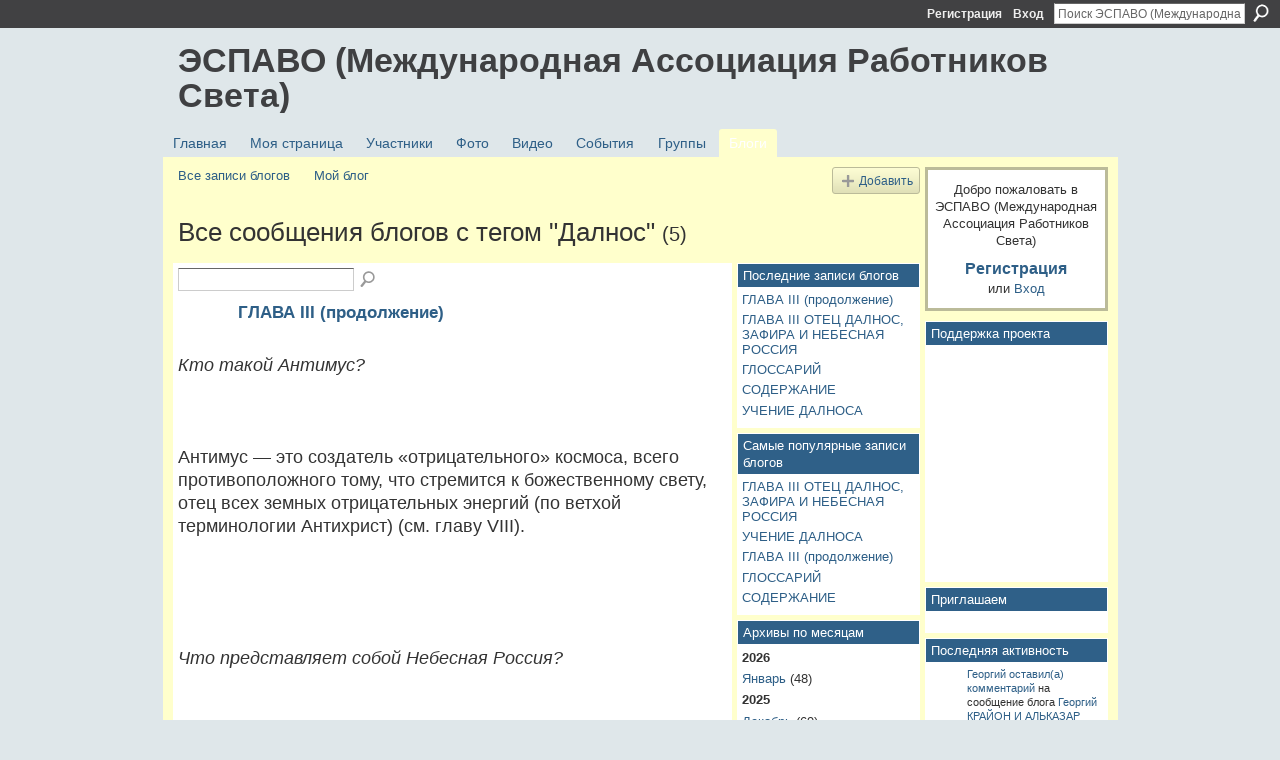

--- FILE ---
content_type: text/html; charset=UTF-8
request_url: https://espavo.ning.com/profiles/blog/list?tag=%D0%94%D0%B0%D0%BB%D0%BD%D0%BE%D1%81
body_size: 74166
content:
<!DOCTYPE html>
<html lang="ru" xmlns:og="http://ogp.me/ns#">
    <head data-layout-view="default">
<script>
    window.dataLayer = window.dataLayer || [];
        </script>
<!-- Google Tag Manager -->
<script>(function(w,d,s,l,i){w[l]=w[l]||[];w[l].push({'gtm.start':
new Date().getTime(),event:'gtm.js'});var f=d.getElementsByTagName(s)[0],
j=d.createElement(s),dl=l!='dataLayer'?'&l='+l:'';j.async=true;j.src=
'https://www.googletagmanager.com/gtm.js?id='+i+dl;f.parentNode.insertBefore(j,f);
})(window,document,'script','dataLayer','GTM-T5W4WQ');</script>
<!-- End Google Tag Manager -->
            <meta http-equiv="Content-Type" content="text/html; charset=utf-8" />
    <title>Далнос - Блоги - ЭСПАВО (Международная Ассоциация Работников Света)</title>
    <link rel="icon" href="https://espavo.ning.com/favicon.ico" type="image/x-icon" />
    <link rel="SHORTCUT ICON" href="https://espavo.ning.com/favicon.ico" type="image/x-icon" />
    <meta name="description" content="Все сообщения блогов с тегом  Далнос  | ЭСПАВО (Международная Ассоциация Работников Света) – это социальная сеть" />
    <meta name="keywords" content="" />
<meta name="title" content="Далнос - Блоги" />
<meta property="og:type" content="website" />
<meta property="og:url" content="https://espavo.ning.com/profiles/blog/list?tag=%D0%94%D0%B0%D0%BB%D0%BD%D0%BE%D1%81" />
<meta property="og:title" content="Далнос - Блоги" />
<meta property="og:image" content="https://static.ning.com/socialnetworkmain/widgets/profiles/gfx/defaults/profile-336699.png?xn_version=431723162">
<meta name="twitter:card" content="summary" />
<meta name="twitter:title" content="Далнос - Блоги" />
<meta name="twitter:description" content="Все сообщения блогов с тегом  Далнос  | ЭСПАВО (Международная Ассоциация Работников Света) – это социальная сеть" />
<meta name="twitter:image" content="https://static.ning.com/socialnetworkmain/widgets/profiles/gfx/defaults/profile-336699.png?xn_version=431723162" />
<link rel="image_src" href="https://static.ning.com/socialnetworkmain/widgets/profiles/gfx/defaults/profile-336699.png?xn_version=431723162" />
<script type="text/javascript">
    djConfig = { preventBackButtonFix: false, isDebug: false }
ning = {"CurrentApp":{"premium":true,"iconUrl":"https:\/\/static.ning.com\/socialnetworkmain\/widgets\/profiles\/gfx\/defaults\/profile-336699.png?xn_version=431723162","url":"httpsespavo.ning.com","domains":[],"online":true,"privateSource":true,"id":"espavo","appId":3776235,"description":"","name":"\u042d\u0421\u041f\u0410\u0412\u041e (\u041c\u0435\u0436\u0434\u0443\u043d\u0430\u0440\u043e\u0434\u043d\u0430\u044f \u0410\u0441\u0441\u043e\u0446\u0438\u0430\u0446\u0438\u044f \u0420\u0430\u0431\u043e\u0442\u043d\u0438\u043a\u043e\u0432 \u0421\u0432\u0435\u0442\u0430)","owner":"1mactoguqpivg","createdDate":"2009-08-03T16:33:40.001Z","runOwnAds":false},"CurrentProfile":null,"maxFileUploadSize":5};
        (function(){
            if (!window.ning) { return; }

            var age, gender, rand, obfuscated, combined;

            obfuscated = document.cookie.match(/xgdi=([^;]+)/);
            if (obfuscated) {
                var offset = 100000;
                obfuscated = parseInt(obfuscated[1]);
                rand = obfuscated / offset;
                combined = (obfuscated % offset) ^ rand;
                age = combined % 1000;
                gender = (combined / 1000) & 3;
                gender = (gender == 1 ? 'm' : gender == 2 ? 'f' : 0);
                ning.viewer = {"age":age,"gender":gender};
            }
        })();

        if (window.location.hash.indexOf('#!/') == 0) {
        window.location.replace(window.location.hash.substr(2));
    }
    window.xg = window.xg || {};
xg.captcha = {
    'shouldShow': false,
    'siteKey': '6Ldf3AoUAAAAALPgNx2gcXc8a_5XEcnNseR6WmsT'
};
xg.addOnRequire = function(f) { xg.addOnRequire.functions.push(f); };
xg.addOnRequire.functions = [];
xg.addOnFacebookLoad = function (f) { xg.addOnFacebookLoad.functions.push(f); };
xg.addOnFacebookLoad.functions = [];
xg._loader = {
    p: 0,
    loading: function(set) {  this.p++; },
    onLoad: function(set) {
                this.p--;
        if (this.p == 0 && typeof(xg._loader.onDone) == 'function') {
            xg._loader.onDone();
        }
    }
};
xg._loader.loading('xnloader');
if (window.bzplcm) {
    window.bzplcm._profileCount = 0;
    window.bzplcm._profileSend = function() { if (window.bzplcm._profileCount++ == 1) window.bzplcm.send(); };
}
xg._loader.onDone = function() {
            if(window.bzplcm)window.bzplcm.start('ni');
        xg.shared.util.parseWidgets();    var addOnRequireFunctions = xg.addOnRequire.functions;
    xg.addOnRequire = function(f) { f(); };
    try {
        if (addOnRequireFunctions) { dojo.lang.forEach(addOnRequireFunctions, function(onRequire) { onRequire.apply(); }); }
    } catch (e) {
        if(window.bzplcm)window.bzplcm.ts('nx').send();
        throw e;
    }
    if(window.bzplcm) { window.bzplcm.stop('ni'); window.bzplcm._profileSend(); }
};
window.xn = { track: { event: function() {}, pageView: function() {}, registerCompletedFlow: function() {}, registerError: function() {}, timer: function() { return { lapTime: function() {} }; } } };</script>
<link rel="alternate" type="application/atom+xml" title="Далнос - Блоги - ЭСПАВО (Международная Ассоциация Работников Света)" href="https://espavo.ning.com/profiles/blog/feed?tag=%D0%94%D0%B0%D0%BB%D0%BD%D0%BE%D1%81&amp;xn_auth=no" /><link rel="alternate" type="application/rss+xml" title="Последняя активность - ЭСПАВО (Международная Ассоциация Работников Света)" href="https://espavo.ning.com/activity/log/list?fmt=rss" />
<style type="text/css" media="screen,projection">
#xg_navigation ul div.xg_subtab ul li a {
    color:#666666;
    background:#FFFFB3;
}
#xg_navigation ul div.xg_subtab ul li a:hover {
    color:#333333;
    background:#FFFFCC;
}
</style>

<style type="text/css" media="screen,projection">
@import url("https://static.ning.com/socialnetworkmain/widgets/index/css/common.min.css?xn_version=1229287718");
@import url("https://static.ning.com/socialnetworkmain/widgets/profiles/css/component.min.css?xn_version=467783652");

</style>

<style type="text/css" media="screen,projection">
@import url("/generated-694690ffc2ede4-38248502-css?xn_version=202512201152");

</style>

<style type="text/css" media="screen,projection">
@import url("/generated-69468fce733893-78134379-css?xn_version=202512201152");

</style>

<!--[if IE 6]>
    <link rel="stylesheet" type="text/css" href="https://static.ning.com/socialnetworkmain/widgets/index/css/common-ie6.min.css?xn_version=463104712" />
<![endif]-->
<!--[if IE 7]>
<link rel="stylesheet" type="text/css" href="https://static.ning.com/socialnetworkmain/widgets/index/css/common-ie7.css?xn_version=2712659298" />
<![endif]-->
<link rel="EditURI" type="application/rsd+xml" title="RSD" href="https://espavo.ning.com/profiles/blog/rsd" />

    </head>
    <body>
<!-- Google Tag Manager (noscript) -->
<noscript><iframe src="https://www.googletagmanager.com/ns.html?id=GTM-T5W4WQ"
height="0" width="0" style="display:none;visibility:hidden"></iframe></noscript>
<!-- End Google Tag Manager (noscript) -->
                <div id="xn_bar">
            <div id="xn_bar_menu">
                <div id="xn_bar_menu_branding" >
                                    </div>

                <div id="xn_bar_menu_more">
                    <form id="xn_bar_menu_search" method="GET" action="https://espavo.ning.com/main/search/search">
                        <fieldset>
                            <input type="text" name="q" id="xn_bar_menu_search_query" value="Поиск ЭСПАВО (Международная Ассоциация Работников Света)" _hint="Поиск ЭСПАВО (Международная Ассоциация Работников Света)" accesskey="4" class="text xj_search_hint" />
                            <a id="xn_bar_menu_search_submit" href="#" onclick="document.getElementById('xn_bar_menu_search').submit();return false">Поиск</a>
                        </fieldset>
                    </form>
                </div>

                            <ul id="xn_bar_menu_tabs">
                                            <li><a href="https://espavo.ning.com/main/authorization/signUp?target=https%3A%2F%2Fespavo.ning.com%2Fprofiles%2Fblog%2Flist%3Ftag%3D%25D0%2594%25D0%25B0%25D0%25BB%25D0%25BD%25D0%25BE%25D1%2581">Регистрация</a></li>
                                                <li><a href="https://espavo.ning.com/main/authorization/signIn?target=https%3A%2F%2Fespavo.ning.com%2Fprofiles%2Fblog%2Flist%3Ftag%3D%25D0%2594%25D0%25B0%25D0%25BB%25D0%25BD%25D0%25BE%25D1%2581">Вход</a></li>
                                    </ul>
                        </div>
        </div>
        
        
        <div id="xg" class="xg_theme xg_widget_profiles xg_widget_profiles_blog xg_widget_profiles_blog_list" data-layout-pack="classic">
            <div id="xg_head">
                <div id="xg_masthead">
                    <p id="xg_sitename"><a id="application_name_header_link" href="/">ЭСПАВО (Международная Ассоциация Работников Света)</a></p>
                    
                </div>
                <div id="xg_navigation">
                    <ul>
    <li id="xg_tab_main" class="xg_subtab"><a href="/"><span>Главная</span></a></li><li id="xg_tab_profile" class="xg_subtab"><a href="/profiles"><span>Моя страница</span></a></li><li id="xg_tab_members" class="xg_subtab"><a href="/profiles/members/"><span>Участники</span></a></li><li id="xg_tab_photo" class="xg_subtab"><a href="/photo"><span>Фото</span></a></li><li id="xg_tab_video" class="xg_subtab"><a href="/video"><span>Видео</span></a></li><li id="xg_tab_events" class="xg_subtab"><a href="/events"><span>События</span></a></li><li id="xg_tab_groups" class="xg_subtab"><a href="/groups"><span>Группы</span></a></li><li id="xg_tab_blogs" class="xg_subtab this"><a href="/profiles/blog/list"><span>Блоги</span></a></li></ul>

                </div>
            </div>
            
            <div id="xg_body">
                
                <div class="xg_column xg_span-16 xj_classic_canvas">
                    <ul class="navigation easyclear"><li><a href="https://espavo.ning.com/profiles/blog/list">Все записи блогов</a></li><li><a href="https://espavo.ning.com/profiles/blog/list?my=1">Мой блог</a></li><li class="right  xg_lightborder navbutton"><a href="https://espavo.ning.com/profiles/blog/new" class="xg_sprite xg_sprite-add">Добавить</a></li></ul><div class="xg_headline">
<div class="tb"><h1>Все сообщения блогов с тегом &quot;Далнос&quot; <span class="count">(5)</span></h1>
    </div>
</div>
    <div class="xg_column xg_span-12">
        <div class="xg_module module_searchbar">
    <div class="xg_module_body">
        <form action="">
            <p class="left">
                                <input name="q" type="text" class="textfield" value=""  />
                                <a class="xg_icon xg_icon-search" title="Поиск по записям блога" onclick="x$(this).parents('form').submit();" href="#">Поиск по записям блога</a>
                            </p>
                    </form>
            </div>
</div>
        <div class="xg_module xg_blog xg_blog_list ">
                            <div class="xg_module_body">
                    <h3 class="title">
                        <span class="xg_avatar"><a class="fn url" href="http://espavo.ning.com/profile/VladimirSmyshnikov"  title="Vladimir Smyshnikov"><span class="table_img dy-avatar dy-avatar-48 "><img  class="photo photo" src="https://storage.ning.com/topology/rest/1.0/file/get/3254347751?profile=RESIZE_48X48&amp;width=48&amp;height=48&amp;crop=1%3A1" alt="" /></span></a></span>                        <a href="https://espavo.ning.com/profiles/blogs/glava-iii-prodolzhenie" _snid="3776235:BlogPost:95764">ГЛАВА III (продолжение)</a>
                    </h3>
                    <div class="postbody">
                      <font size="4"><span style="font-style: italic;">Кто такой Антимус?</span><br></br><br></br>
Антимус — это создатель «отрицательного» космоса, всего противоположного тому, что стремится к божественному свету, отец всех земных отрицательных энергий (по ветхой терминологии Антихрист) (см. главу VIII).</font><br></br>
<font size="4"><br></br><br></br>
<span style="font-style: italic;">Что представляет собой Небесная Россия?</span></font><br></br>
<font size="4"><br></br><br></br>
Небесная Россия принадлежит планете Зафира, где…</font>                      <a href="https://espavo.ning.com/profiles/blogs/glava-iii-prodolzhenie" class="xj_expandable">Продолжить</a>
                                          </div>
                    <p class="small">
                                                        Добавил(а) <a href="/profile/VladimirSmyshnikov">Vladimir Smyshnikov</a>, Сентябрь 5, 2010 в 11:00am                            —
                                                            Комментариев нет                                                </p>
                                    </div>
                            <div class="xg_module_body">
                    <h3 class="title">
                        <span class="xg_avatar"><a class="fn url" href="http://espavo.ning.com/profile/VladimirSmyshnikov"  title="Vladimir Smyshnikov"><span class="table_img dy-avatar dy-avatar-48 "><img  class="photo photo" src="https://storage.ning.com/topology/rest/1.0/file/get/3254347751?profile=RESIZE_48X48&amp;width=48&amp;height=48&amp;crop=1%3A1" alt="" /></span></a></span>                        <a href="https://espavo.ning.com/profiles/blogs/glava-iii-otec-dalnos-zafira-i" _snid="3776235:BlogPost:95750">ГЛАВА III ОТЕЦ ДАЛНОС, ЗАФИРА И НЕБЕСНАЯ РОССИЯ</a>
                    </h3>
                    <div class="postbody">
                      <font size="4"><span style="font-weight: bold;">7 января 1999 года</span> душа Иисуса Христа, завершив путь сына Бога, стала Отцом — Творцом пяти Вселенных. В одной из этих Вселенных, пятой по счету, и находится наша планета Земля. Эта величайшая душа, вобрав в себя опыт и знания четырех своих земных воплощений в человеческих обликах Кришны, Будды, Христа и Магомета, обрела энергию единства и новое имя ДАЛНОС — Дающий Абсолютной Любовью Новый Отцовский Свет, став целостной душой, проявившись на…</font>                      <a href="https://espavo.ning.com/profiles/blogs/glava-iii-otec-dalnos-zafira-i" class="xj_expandable">Продолжить</a>
                                          </div>
                    <p class="small">
                                                        Добавил(а) <a href="/profile/VladimirSmyshnikov">Vladimir Smyshnikov</a>, Сентябрь 5, 2010 в 10:00am                            —
                                                            <a href="https://espavo.ning.com/profiles/blogs/glava-iii-otec-dalnos-zafira-i#comments">1 Комментарий</a>
                                                </p>
                                    </div>
                            <div class="xg_module_body">
                    <h3 class="title">
                        <span class="xg_avatar"><a class="fn url" href="http://espavo.ning.com/profile/VladimirSmyshnikov"  title="Vladimir Smyshnikov"><span class="table_img dy-avatar dy-avatar-48 "><img  class="photo photo" src="https://storage.ning.com/topology/rest/1.0/file/get/3254347751?profile=RESIZE_48X48&amp;width=48&amp;height=48&amp;crop=1%3A1" alt="" /></span></a></span>                        <a href="https://espavo.ning.com/profiles/blogs/glossarij-1" _snid="3776235:BlogPost:95748">ГЛОССАРИЙ</a>
                    </h3>
                    <div class="postbody">
                      <font size="4"><b><span style="color: black;">ОТЕЦ-ОТЦОВ</span></b> <span style="color: black;">— это Создатель. Он самый Первый и самый Мудрый. Библейский Господь — Отец Иисуса Христа.</span><br></br></font>
<font size="4"><b><span style="color: black;">БОГ</span></b> <span style="color: black;">— это тот, кто несёт <b>духовный огонь</b> Отца-Отцов, его качества во всех проявлениях.…</span><br></br>
</font> <font size="4"><a rel=nofollow id="OLE_LINK1" name="OLE_LINK1"></a></font>                      <a href="https://espavo.ning.com/profiles/blogs/glossarij-1" class="xj_expandable">Продолжить</a>
                                          </div>
                    <p class="small">
                                                        Добавил(а) <a href="/profile/VladimirSmyshnikov">Vladimir Smyshnikov</a>, Сентябрь 5, 2010 в 9:30am                            —
                                                            Комментариев нет                                                </p>
                                    </div>
                            <div class="xg_module_body">
                    <h3 class="title">
                        <span class="xg_avatar"><a class="fn url" href="http://espavo.ning.com/profile/VladimirSmyshnikov"  title="Vladimir Smyshnikov"><span class="table_img dy-avatar dy-avatar-48 "><img  class="photo photo" src="https://storage.ning.com/topology/rest/1.0/file/get/3254347751?profile=RESIZE_48X48&amp;width=48&amp;height=48&amp;crop=1%3A1" alt="" /></span></a></span>                        <a href="https://espavo.ning.com/profiles/blogs/soderzhanie-1" _snid="3776235:BlogPost:95746">СОДЕРЖАНИЕ</a>
                    </h3>
                    <div class="postbody">
                      <font size="4">СОДЕРЖАНИЕ<br></br>Глоссарий............................................................................................4</font>
<font size="4"><br></br>Введение..............................................................................................6</font>
<font size="4"><br></br>Глава I</font>
<font size="4"><br></br>
Шесть дней творения............................................................................9<br></br>Глава II</font>
<font size="4"><br></br>
Про Вселенских…</font>                      <a href="https://espavo.ning.com/profiles/blogs/soderzhanie-1" class="xj_expandable">Продолжить</a>
                                          </div>
                    <p class="small">
                                                        Добавил(а) <a href="/profile/VladimirSmyshnikov">Vladimir Smyshnikov</a>, Сентябрь 5, 2010 в 9:30am                            —
                                                            Комментариев нет                                                </p>
                                    </div>
                            <div class="xg_module_body">
                    <h3 class="title">
                        <span class="xg_avatar"><a class="fn url" href="http://espavo.ning.com/profile/VladimirSmyshnikov"  title="Vladimir Smyshnikov"><span class="table_img dy-avatar dy-avatar-48 "><img  class="photo photo" src="https://storage.ning.com/topology/rest/1.0/file/get/3254347751?profile=RESIZE_48X48&amp;width=48&amp;height=48&amp;crop=1%3A1" alt="" /></span></a></span>                        <a href="https://espavo.ning.com/profiles/blogs/uchenie-dalnosa" _snid="3776235:BlogPost:95197">УЧЕНИЕ ДАЛНОСА</a>
                    </h3>
                    <div class="postbody">
                      <p style="text-align: left;"><img alt="" src="https://storage.ning.com/topology/rest/1.0/file/get/3810960576?profile=original"></img></p>
<font size="4"><a href="http://www.dalnos.ru/">http://www.dalnos.ru</a><br></br><a href="https://storage.ning.com/topology/rest/1.0/file/get/3810962219?profile=original">The Revelation of Vladimir_rus.pdf</a><br></br><a href="https://storage.ning.com/topology/rest/1.0/file/get/3810962341?profile=original">The Revelation of Vladimir_eng.pdf</a><br></br><a href="https://storage.ning.com/topology/rest/1.0/file/get/3810962433?profile=original">New Russia under the…</a></font>                      <a href="https://espavo.ning.com/profiles/blogs/uchenie-dalnosa" class="xj_expandable">Продолжить</a>
                                          </div>
                    <p class="small">
                                                        Добавил(а) <a href="/profile/VladimirSmyshnikov">Vladimir Smyshnikov</a>, Сентябрь 3, 2010 в 5:00pm                            —
                                                            Комментариев нет                                                </p>
                                    </div>
                        <div class="xg_module_foot">
                            <ul>
                    <li class="left"><a class="xg_icon xg_icon-rss" href="https://espavo.ning.com/profiles/blog/feed?tag=%D0%94%D0%B0%D0%BB%D0%BD%D0%BE%D1%81&amp;xn_auth=no">RSS</a></li>
                </ul>
                            </div>
        </div>
    </div>
    <div class="xg_column xg_span-4 xg_last">
         <div class="xg_module">
    <div class="xg_module_head">
        <h2>Последние записи блогов</h2>
    </div>
    <div class="xg_module_body">
        <ul class="nobullets">
                            <li><a href="https://espavo.ning.com/profiles/blogs/glava-iii-prodolzhenie">ГЛАВА III (продолжение)</a></li>
                            <li><a href="https://espavo.ning.com/profiles/blogs/glava-iii-otec-dalnos-zafira-i">ГЛАВА III ОТЕЦ ДАЛНОС, ЗАФИРА И НЕБЕСНАЯ РОССИЯ</a></li>
                            <li><a href="https://espavo.ning.com/profiles/blogs/glossarij-1">ГЛОССАРИЙ</a></li>
                            <li><a href="https://espavo.ning.com/profiles/blogs/soderzhanie-1">СОДЕРЖАНИЕ</a></li>
                            <li><a href="https://espavo.ning.com/profiles/blogs/uchenie-dalnosa">УЧЕНИЕ ДАЛНОСА</a></li>
                    </ul>
    </div>
</div>

 <div class="xg_module">
    <div class="xg_module_head">
        <h2>Самые популярные записи блогов</h2>
    </div>
    <div class="xg_module_body">
        <ul class="nobullets">
                            <li><a href="https://espavo.ning.com/profiles/blogs/glava-iii-otec-dalnos-zafira-i">ГЛАВА III ОТЕЦ ДАЛНОС, ЗАФИРА И НЕБЕСНАЯ РОССИЯ</a></li>
                            <li><a href="https://espavo.ning.com/profiles/blogs/uchenie-dalnosa">УЧЕНИЕ ДАЛНОСА</a></li>
                            <li><a href="https://espavo.ning.com/profiles/blogs/glava-iii-prodolzhenie">ГЛАВА III (продолжение)</a></li>
                            <li><a href="https://espavo.ning.com/profiles/blogs/glossarij-1">ГЛОССАРИЙ</a></li>
                            <li><a href="https://espavo.ning.com/profiles/blogs/soderzhanie-1">СОДЕРЖАНИЕ</a></li>
                    </ul>
    </div>
</div>

<div class="xg_module">
    <div class="xg_module_head">
        <h2>Архивы по месяцам</h2>
    </div>
    <div class="xg_module_body">
        <p><strong>2026</strong></p><ul class="nobullets"><li><a href="https://espavo.ning.com/profiles/blog/list?month=01&amp;year=2026&amp;promoted=">Январь</a> (48)</li></ul><p><strong>2025</strong></p><ul class="nobullets"><li><a href="https://espavo.ning.com/profiles/blog/list?month=12&amp;year=2025&amp;promoted=">Декабрь</a> (69)</li><li><a href="https://espavo.ning.com/profiles/blog/list?month=11&amp;year=2025&amp;promoted=">Ноябрь</a> (38)</li><li><a href="https://espavo.ning.com/profiles/blog/list?month=10&amp;year=2025&amp;promoted=">Октябрь</a> (36)</li><li><a href="https://espavo.ning.com/profiles/blog/list?month=09&amp;year=2025&amp;promoted=">Сентябрь</a> (53)</li><li><a href="https://espavo.ning.com/profiles/blog/list?month=08&amp;year=2025&amp;promoted=">Август</a> (44)</li><li><a href="https://espavo.ning.com/profiles/blog/list?month=07&amp;year=2025&amp;promoted=">Июль</a> (45)</li><li><a href="https://espavo.ning.com/profiles/blog/list?month=06&amp;year=2025&amp;promoted=">Июнь</a> (50)</li><li><a href="https://espavo.ning.com/profiles/blog/list?month=05&amp;year=2025&amp;promoted=">Май</a> (73)</li><li><a href="https://espavo.ning.com/profiles/blog/list?month=04&amp;year=2025&amp;promoted=">Апрель</a> (58)</li><li><a href="https://espavo.ning.com/profiles/blog/list?month=03&amp;year=2025&amp;promoted=">Март</a> (75)</li><li><a href="https://espavo.ning.com/profiles/blog/list?month=02&amp;year=2025&amp;promoted=">Февраль</a> (78)</li><li><a href="https://espavo.ning.com/profiles/blog/list?month=01&amp;year=2025&amp;promoted=">Январь</a> (99)</li></ul><p><strong>2024</strong></p><ul class="nobullets"><li><a href="https://espavo.ning.com/profiles/blog/list?month=12&amp;year=2024&amp;promoted=">Декабрь</a> (57)</li><li><a href="https://espavo.ning.com/profiles/blog/list?month=11&amp;year=2024&amp;promoted=">Ноябрь</a> (45)</li><li><a href="https://espavo.ning.com/profiles/blog/list?month=10&amp;year=2024&amp;promoted=">Октябрь</a> (56)</li><li><a href="https://espavo.ning.com/profiles/blog/list?month=09&amp;year=2024&amp;promoted=">Сентябрь</a> (54)</li><li><a href="https://espavo.ning.com/profiles/blog/list?month=08&amp;year=2024&amp;promoted=">Август</a> (58)</li><li><a href="https://espavo.ning.com/profiles/blog/list?month=07&amp;year=2024&amp;promoted=">Июль</a> (75)</li><li><a href="https://espavo.ning.com/profiles/blog/list?month=06&amp;year=2024&amp;promoted=">Июнь</a> (49)</li><li><a href="https://espavo.ning.com/profiles/blog/list?month=05&amp;year=2024&amp;promoted=">Май</a> (38)</li><li><a href="https://espavo.ning.com/profiles/blog/list?month=04&amp;year=2024&amp;promoted=">Апрель</a> (81)</li><li><a href="https://espavo.ning.com/profiles/blog/list?month=03&amp;year=2024&amp;promoted=">Март</a> (82)</li><li><a href="https://espavo.ning.com/profiles/blog/list?month=02&amp;year=2024&amp;promoted=">Февраль</a> (100)</li><li><a href="https://espavo.ning.com/profiles/blog/list?month=01&amp;year=2024&amp;promoted=">Январь</a> (109)</li></ul><p><strong>2023</strong></p><ul class="nobullets"><li><a href="https://espavo.ning.com/profiles/blog/list?month=12&amp;year=2023&amp;promoted=">Декабрь</a> (83)</li><li><a href="https://espavo.ning.com/profiles/blog/list?month=11&amp;year=2023&amp;promoted=">Ноябрь</a> (113)</li><li><a href="https://espavo.ning.com/profiles/blog/list?month=10&amp;year=2023&amp;promoted=">Октябрь</a> (119)</li><li><a href="https://espavo.ning.com/profiles/blog/list?month=09&amp;year=2023&amp;promoted=">Сентябрь</a> (148)</li><li><a href="https://espavo.ning.com/profiles/blog/list?month=08&amp;year=2023&amp;promoted=">Август</a> (118)</li><li><a href="https://espavo.ning.com/profiles/blog/list?month=07&amp;year=2023&amp;promoted=">Июль</a> (88)</li><li><a href="https://espavo.ning.com/profiles/blog/list?month=06&amp;year=2023&amp;promoted=">Июнь</a> (81)</li><li><a href="https://espavo.ning.com/profiles/blog/list?month=05&amp;year=2023&amp;promoted=">Май</a> (141)</li><li><a href="https://espavo.ning.com/profiles/blog/list?month=04&amp;year=2023&amp;promoted=">Апрель</a> (120)</li><li><a href="https://espavo.ning.com/profiles/blog/list?month=03&amp;year=2023&amp;promoted=">Март</a> (137)</li><li><a href="https://espavo.ning.com/profiles/blog/list?month=02&amp;year=2023&amp;promoted=">Февраль</a> (114)</li><li><a href="https://espavo.ning.com/profiles/blog/list?month=01&amp;year=2023&amp;promoted=">Январь</a> (116)</li></ul><p><strong>2022</strong></p><ul class="nobullets"><li><a href="https://espavo.ning.com/profiles/blog/list?month=12&amp;year=2022&amp;promoted=">Декабрь</a> (133)</li><li><a href="https://espavo.ning.com/profiles/blog/list?month=11&amp;year=2022&amp;promoted=">Ноябрь</a> (144)</li><li><a href="https://espavo.ning.com/profiles/blog/list?month=10&amp;year=2022&amp;promoted=">Октябрь</a> (134)</li><li><a href="https://espavo.ning.com/profiles/blog/list?month=09&amp;year=2022&amp;promoted=">Сентябрь</a> (97)</li><li><a href="https://espavo.ning.com/profiles/blog/list?month=08&amp;year=2022&amp;promoted=">Август</a> (79)</li><li><a href="https://espavo.ning.com/profiles/blog/list?month=07&amp;year=2022&amp;promoted=">Июль</a> (84)</li><li><a href="https://espavo.ning.com/profiles/blog/list?month=06&amp;year=2022&amp;promoted=">Июнь</a> (78)</li><li><a href="https://espavo.ning.com/profiles/blog/list?month=05&amp;year=2022&amp;promoted=">Май</a> (180)</li><li><a href="https://espavo.ning.com/profiles/blog/list?month=04&amp;year=2022&amp;promoted=">Апрель</a> (231)</li><li><a href="https://espavo.ning.com/profiles/blog/list?month=03&amp;year=2022&amp;promoted=">Март</a> (199)</li><li><a href="https://espavo.ning.com/profiles/blog/list?month=02&amp;year=2022&amp;promoted=">Февраль</a> (154)</li><li><a href="https://espavo.ning.com/profiles/blog/list?month=01&amp;year=2022&amp;promoted=">Январь</a> (151)</li></ul><p><strong>2021</strong></p><ul class="nobullets"><li><a href="https://espavo.ning.com/profiles/blog/list?month=12&amp;year=2021&amp;promoted=">Декабрь</a> (191)</li><li><a href="https://espavo.ning.com/profiles/blog/list?month=11&amp;year=2021&amp;promoted=">Ноябрь</a> (176)</li><li><a href="https://espavo.ning.com/profiles/blog/list?month=10&amp;year=2021&amp;promoted=">Октябрь</a> (84)</li><li><a href="https://espavo.ning.com/profiles/blog/list?month=09&amp;year=2021&amp;promoted=">Сентябрь</a> (82)</li><li><a href="https://espavo.ning.com/profiles/blog/list?month=08&amp;year=2021&amp;promoted=">Август</a> (94)</li><li><a href="https://espavo.ning.com/profiles/blog/list?month=07&amp;year=2021&amp;promoted=">Июль</a> (95)</li><li><a href="https://espavo.ning.com/profiles/blog/list?month=06&amp;year=2021&amp;promoted=">Июнь</a> (101)</li><li><a href="https://espavo.ning.com/profiles/blog/list?month=05&amp;year=2021&amp;promoted=">Май</a> (131)</li><li><a href="https://espavo.ning.com/profiles/blog/list?month=04&amp;year=2021&amp;promoted=">Апрель</a> (152)</li><li><a href="https://espavo.ning.com/profiles/blog/list?month=03&amp;year=2021&amp;promoted=">Март</a> (129)</li><li><a href="https://espavo.ning.com/profiles/blog/list?month=02&amp;year=2021&amp;promoted=">Февраль</a> (79)</li><li><a href="https://espavo.ning.com/profiles/blog/list?month=01&amp;year=2021&amp;promoted=">Январь</a> (141)</li></ul><p><strong>2020</strong></p><ul class="nobullets"><li><a href="https://espavo.ning.com/profiles/blog/list?month=12&amp;year=2020&amp;promoted=">Декабрь</a> (175)</li><li><a href="https://espavo.ning.com/profiles/blog/list?month=11&amp;year=2020&amp;promoted=">Ноябрь</a> (167)</li><li><a href="https://espavo.ning.com/profiles/blog/list?month=10&amp;year=2020&amp;promoted=">Октябрь</a> (243)</li><li><a href="https://espavo.ning.com/profiles/blog/list?month=09&amp;year=2020&amp;promoted=">Сентябрь</a> (211)</li><li><a href="https://espavo.ning.com/profiles/blog/list?month=08&amp;year=2020&amp;promoted=">Август</a> (116)</li><li><a href="https://espavo.ning.com/profiles/blog/list?month=07&amp;year=2020&amp;promoted=">Июль</a> (132)</li><li><a href="https://espavo.ning.com/profiles/blog/list?month=06&amp;year=2020&amp;promoted=">Июнь</a> (200)</li><li><a href="https://espavo.ning.com/profiles/blog/list?month=05&amp;year=2020&amp;promoted=">Май</a> (240)</li><li><a href="https://espavo.ning.com/profiles/blog/list?month=04&amp;year=2020&amp;promoted=">Апрель</a> (285)</li><li><a href="https://espavo.ning.com/profiles/blog/list?month=03&amp;year=2020&amp;promoted=">Март</a> (194)</li><li><a href="https://espavo.ning.com/profiles/blog/list?month=02&amp;year=2020&amp;promoted=">Февраль</a> (172)</li><li><a href="https://espavo.ning.com/profiles/blog/list?month=01&amp;year=2020&amp;promoted=">Январь</a> (215)</li></ul><p><strong>2019</strong></p><ul class="nobullets"><li><a href="https://espavo.ning.com/profiles/blog/list?month=12&amp;year=2019&amp;promoted=">Декабрь</a> (207)</li><li><a href="https://espavo.ning.com/profiles/blog/list?month=11&amp;year=2019&amp;promoted=">Ноябрь</a> (183)</li><li><a href="https://espavo.ning.com/profiles/blog/list?month=10&amp;year=2019&amp;promoted=">Октябрь</a> (203)</li><li><a href="https://espavo.ning.com/profiles/blog/list?month=09&amp;year=2019&amp;promoted=">Сентябрь</a> (185)</li><li><a href="https://espavo.ning.com/profiles/blog/list?month=08&amp;year=2019&amp;promoted=">Август</a> (213)</li><li><a href="https://espavo.ning.com/profiles/blog/list?month=07&amp;year=2019&amp;promoted=">Июль</a> (207)</li><li><a href="https://espavo.ning.com/profiles/blog/list?month=06&amp;year=2019&amp;promoted=">Июнь</a> (242)</li><li><a href="https://espavo.ning.com/profiles/blog/list?month=05&amp;year=2019&amp;promoted=">Май</a> (206)</li><li><a href="https://espavo.ning.com/profiles/blog/list?month=04&amp;year=2019&amp;promoted=">Апрель</a> (190)</li><li><a href="https://espavo.ning.com/profiles/blog/list?month=03&amp;year=2019&amp;promoted=">Март</a> (255)</li><li><a href="https://espavo.ning.com/profiles/blog/list?month=02&amp;year=2019&amp;promoted=">Февраль</a> (220)</li><li><a href="https://espavo.ning.com/profiles/blog/list?month=01&amp;year=2019&amp;promoted=">Январь</a> (208)</li></ul><p><strong>2018</strong></p><ul class="nobullets"><li><a href="https://espavo.ning.com/profiles/blog/list?month=12&amp;year=2018&amp;promoted=">Декабрь</a> (197)</li><li><a href="https://espavo.ning.com/profiles/blog/list?month=11&amp;year=2018&amp;promoted=">Ноябрь</a> (217)</li><li><a href="https://espavo.ning.com/profiles/blog/list?month=10&amp;year=2018&amp;promoted=">Октябрь</a> (290)</li><li><a href="https://espavo.ning.com/profiles/blog/list?month=09&amp;year=2018&amp;promoted=">Сентябрь</a> (190)</li><li><a href="https://espavo.ning.com/profiles/blog/list?month=08&amp;year=2018&amp;promoted=">Август</a> (219)</li><li><a href="https://espavo.ning.com/profiles/blog/list?month=07&amp;year=2018&amp;promoted=">Июль</a> (256)</li><li><a href="https://espavo.ning.com/profiles/blog/list?month=06&amp;year=2018&amp;promoted=">Июнь</a> (273)</li><li><a href="https://espavo.ning.com/profiles/blog/list?month=05&amp;year=2018&amp;promoted=">Май</a> (313)</li><li><a href="https://espavo.ning.com/profiles/blog/list?month=04&amp;year=2018&amp;promoted=">Апрель</a> (316)</li><li><a href="https://espavo.ning.com/profiles/blog/list?month=03&amp;year=2018&amp;promoted=">Март</a> (434)</li><li><a href="https://espavo.ning.com/profiles/blog/list?month=02&amp;year=2018&amp;promoted=">Февраль</a> (375)</li><li><a href="https://espavo.ning.com/profiles/blog/list?month=01&amp;year=2018&amp;promoted=">Январь</a> (376)</li></ul><p><strong>2017</strong></p><ul class="nobullets"><li><a href="https://espavo.ning.com/profiles/blog/list?month=12&amp;year=2017&amp;promoted=">Декабрь</a> (331)</li><li><a href="https://espavo.ning.com/profiles/blog/list?month=11&amp;year=2017&amp;promoted=">Ноябрь</a> (299)</li><li><a href="https://espavo.ning.com/profiles/blog/list?month=10&amp;year=2017&amp;promoted=">Октябрь</a> (318)</li><li><a href="https://espavo.ning.com/profiles/blog/list?month=09&amp;year=2017&amp;promoted=">Сентябрь</a> (365)</li><li><a href="https://espavo.ning.com/profiles/blog/list?month=08&amp;year=2017&amp;promoted=">Август</a> (237)</li><li><a href="https://espavo.ning.com/profiles/blog/list?month=07&amp;year=2017&amp;promoted=">Июль</a> (321)</li><li><a href="https://espavo.ning.com/profiles/blog/list?month=06&amp;year=2017&amp;promoted=">Июнь</a> (315)</li><li><a href="https://espavo.ning.com/profiles/blog/list?month=05&amp;year=2017&amp;promoted=">Май</a> (343)</li><li><a href="https://espavo.ning.com/profiles/blog/list?month=04&amp;year=2017&amp;promoted=">Апрель</a> (389)</li><li><a href="https://espavo.ning.com/profiles/blog/list?month=03&amp;year=2017&amp;promoted=">Март</a> (440)</li><li><a href="https://espavo.ning.com/profiles/blog/list?month=02&amp;year=2017&amp;promoted=">Февраль</a> (572)</li><li><a href="https://espavo.ning.com/profiles/blog/list?month=01&amp;year=2017&amp;promoted=">Январь</a> (653)</li></ul><p><strong>2016</strong></p><ul class="nobullets"><li><a href="https://espavo.ning.com/profiles/blog/list?month=12&amp;year=2016&amp;promoted=">Декабрь</a> (446)</li><li><a href="https://espavo.ning.com/profiles/blog/list?month=11&amp;year=2016&amp;promoted=">Ноябрь</a> (320)</li><li><a href="https://espavo.ning.com/profiles/blog/list?month=10&amp;year=2016&amp;promoted=">Октябрь</a> (269)</li><li><a href="https://espavo.ning.com/profiles/blog/list?month=09&amp;year=2016&amp;promoted=">Сентябрь</a> (272)</li><li><a href="https://espavo.ning.com/profiles/blog/list?month=08&amp;year=2016&amp;promoted=">Август</a> (238)</li><li><a href="https://espavo.ning.com/profiles/blog/list?month=07&amp;year=2016&amp;promoted=">Июль</a> (261)</li><li><a href="https://espavo.ning.com/profiles/blog/list?month=06&amp;year=2016&amp;promoted=">Июнь</a> (304)</li><li><a href="https://espavo.ning.com/profiles/blog/list?month=05&amp;year=2016&amp;promoted=">Май</a> (238)</li><li><a href="https://espavo.ning.com/profiles/blog/list?month=04&amp;year=2016&amp;promoted=">Апрель</a> (277)</li><li><a href="https://espavo.ning.com/profiles/blog/list?month=03&amp;year=2016&amp;promoted=">Март</a> (402)</li><li><a href="https://espavo.ning.com/profiles/blog/list?month=02&amp;year=2016&amp;promoted=">Февраль</a> (239)</li><li><a href="https://espavo.ning.com/profiles/blog/list?month=01&amp;year=2016&amp;promoted=">Январь</a> (261)</li></ul><p><strong>2015</strong></p><ul class="nobullets"><li><a href="https://espavo.ning.com/profiles/blog/list?month=12&amp;year=2015&amp;promoted=">Декабрь</a> (216)</li><li><a href="https://espavo.ning.com/profiles/blog/list?month=11&amp;year=2015&amp;promoted=">Ноябрь</a> (190)</li><li><a href="https://espavo.ning.com/profiles/blog/list?month=10&amp;year=2015&amp;promoted=">Октябрь</a> (179)</li><li><a href="https://espavo.ning.com/profiles/blog/list?month=09&amp;year=2015&amp;promoted=">Сентябрь</a> (158)</li><li><a href="https://espavo.ning.com/profiles/blog/list?month=08&amp;year=2015&amp;promoted=">Август</a> (163)</li><li><a href="https://espavo.ning.com/profiles/blog/list?month=07&amp;year=2015&amp;promoted=">Июль</a> (180)</li><li><a href="https://espavo.ning.com/profiles/blog/list?month=06&amp;year=2015&amp;promoted=">Июнь</a> (235)</li><li><a href="https://espavo.ning.com/profiles/blog/list?month=05&amp;year=2015&amp;promoted=">Май</a> (250)</li><li><a href="https://espavo.ning.com/profiles/blog/list?month=04&amp;year=2015&amp;promoted=">Апрель</a> (254)</li><li><a href="https://espavo.ning.com/profiles/blog/list?month=03&amp;year=2015&amp;promoted=">Март</a> (283)</li><li><a href="https://espavo.ning.com/profiles/blog/list?month=02&amp;year=2015&amp;promoted=">Февраль</a> (316)</li><li><a href="https://espavo.ning.com/profiles/blog/list?month=01&amp;year=2015&amp;promoted=">Январь</a> (366)</li></ul><p><strong>2014</strong></p><ul class="nobullets"><li><a href="https://espavo.ning.com/profiles/blog/list?month=12&amp;year=2014&amp;promoted=">Декабрь</a> (376)</li><li><a href="https://espavo.ning.com/profiles/blog/list?month=11&amp;year=2014&amp;promoted=">Ноябрь</a> (383)</li><li><a href="https://espavo.ning.com/profiles/blog/list?month=10&amp;year=2014&amp;promoted=">Октябрь</a> (449)</li><li><a href="https://espavo.ning.com/profiles/blog/list?month=09&amp;year=2014&amp;promoted=">Сентябрь</a> (288)</li><li><a href="https://espavo.ning.com/profiles/blog/list?month=08&amp;year=2014&amp;promoted=">Август</a> (310)</li><li><a href="https://espavo.ning.com/profiles/blog/list?month=07&amp;year=2014&amp;promoted=">Июль</a> (372)</li><li><a href="https://espavo.ning.com/profiles/blog/list?month=06&amp;year=2014&amp;promoted=">Июнь</a> (379)</li><li><a href="https://espavo.ning.com/profiles/blog/list?month=05&amp;year=2014&amp;promoted=">Май</a> (427)</li><li><a href="https://espavo.ning.com/profiles/blog/list?month=04&amp;year=2014&amp;promoted=">Апрель</a> (368)</li><li><a href="https://espavo.ning.com/profiles/blog/list?month=03&amp;year=2014&amp;promoted=">Март</a> (470)</li><li><a href="https://espavo.ning.com/profiles/blog/list?month=02&amp;year=2014&amp;promoted=">Февраль</a> (386)</li><li><a href="https://espavo.ning.com/profiles/blog/list?month=01&amp;year=2014&amp;promoted=">Январь</a> (391)</li></ul><p><strong>2013</strong></p><ul class="nobullets"><li><a href="https://espavo.ning.com/profiles/blog/list?month=12&amp;year=2013&amp;promoted=">Декабрь</a> (396)</li><li><a href="https://espavo.ning.com/profiles/blog/list?month=11&amp;year=2013&amp;promoted=">Ноябрь</a> (373)</li><li><a href="https://espavo.ning.com/profiles/blog/list?month=10&amp;year=2013&amp;promoted=">Октябрь</a> (398)</li><li><a href="https://espavo.ning.com/profiles/blog/list?month=09&amp;year=2013&amp;promoted=">Сентябрь</a> (372)</li><li><a href="https://espavo.ning.com/profiles/blog/list?month=08&amp;year=2013&amp;promoted=">Август</a> (349)</li><li><a href="https://espavo.ning.com/profiles/blog/list?month=07&amp;year=2013&amp;promoted=">Июль</a> (412)</li><li><a href="https://espavo.ning.com/profiles/blog/list?month=06&amp;year=2013&amp;promoted=">Июнь</a> (391)</li><li><a href="https://espavo.ning.com/profiles/blog/list?month=05&amp;year=2013&amp;promoted=">Май</a> (344)</li><li><a href="https://espavo.ning.com/profiles/blog/list?month=04&amp;year=2013&amp;promoted=">Апрель</a> (379)</li><li><a href="https://espavo.ning.com/profiles/blog/list?month=03&amp;year=2013&amp;promoted=">Март</a> (401)</li><li><a href="https://espavo.ning.com/profiles/blog/list?month=02&amp;year=2013&amp;promoted=">Февраль</a> (428)</li><li><a href="https://espavo.ning.com/profiles/blog/list?month=01&amp;year=2013&amp;promoted=">Январь</a> (434)</li></ul><p><strong>2012</strong></p><ul class="nobullets"><li><a href="https://espavo.ning.com/profiles/blog/list?month=12&amp;year=2012&amp;promoted=">Декабрь</a> (520)</li><li><a href="https://espavo.ning.com/profiles/blog/list?month=11&amp;year=2012&amp;promoted=">Ноябрь</a> (415)</li><li><a href="https://espavo.ning.com/profiles/blog/list?month=10&amp;year=2012&amp;promoted=">Октябрь</a> (291)</li><li><a href="https://espavo.ning.com/profiles/blog/list?month=09&amp;year=2012&amp;promoted=">Сентябрь</a> (306)</li><li><a href="https://espavo.ning.com/profiles/blog/list?month=08&amp;year=2012&amp;promoted=">Август</a> (290)</li><li><a href="https://espavo.ning.com/profiles/blog/list?month=07&amp;year=2012&amp;promoted=">Июль</a> (258)</li><li><a href="https://espavo.ning.com/profiles/blog/list?month=06&amp;year=2012&amp;promoted=">Июнь</a> (658)</li><li><a href="https://espavo.ning.com/profiles/blog/list?month=05&amp;year=2012&amp;promoted=">Май</a> (525)</li><li><a href="https://espavo.ning.com/profiles/blog/list?month=04&amp;year=2012&amp;promoted=">Апрель</a> (353)</li><li><a href="https://espavo.ning.com/profiles/blog/list?month=03&amp;year=2012&amp;promoted=">Март</a> (311)</li><li><a href="https://espavo.ning.com/profiles/blog/list?month=02&amp;year=2012&amp;promoted=">Февраль</a> (292)</li><li><a href="https://espavo.ning.com/profiles/blog/list?month=01&amp;year=2012&amp;promoted=">Январь</a> (278)</li></ul><p><strong>2011</strong></p><ul class="nobullets"><li><a href="https://espavo.ning.com/profiles/blog/list?month=12&amp;year=2011&amp;promoted=">Декабрь</a> (313)</li><li><a href="https://espavo.ning.com/profiles/blog/list?month=11&amp;year=2011&amp;promoted=">Ноябрь</a> (333)</li><li><a href="https://espavo.ning.com/profiles/blog/list?month=10&amp;year=2011&amp;promoted=">Октябрь</a> (302)</li><li><a href="https://espavo.ning.com/profiles/blog/list?month=09&amp;year=2011&amp;promoted=">Сентябрь</a> (214)</li><li><a href="https://espavo.ning.com/profiles/blog/list?month=08&amp;year=2011&amp;promoted=">Август</a> (225)</li><li><a href="https://espavo.ning.com/profiles/blog/list?month=07&amp;year=2011&amp;promoted=">Июль</a> (273)</li><li><a href="https://espavo.ning.com/profiles/blog/list?month=06&amp;year=2011&amp;promoted=">Июнь</a> (247)</li><li><a href="https://espavo.ning.com/profiles/blog/list?month=05&amp;year=2011&amp;promoted=">Май</a> (196)</li><li><a href="https://espavo.ning.com/profiles/blog/list?month=04&amp;year=2011&amp;promoted=">Апрель</a> (245)</li><li><a href="https://espavo.ning.com/profiles/blog/list?month=03&amp;year=2011&amp;promoted=">Март</a> (257)</li><li><a href="https://espavo.ning.com/profiles/blog/list?month=02&amp;year=2011&amp;promoted=">Февраль</a> (246)</li><li><a href="https://espavo.ning.com/profiles/blog/list?month=01&amp;year=2011&amp;promoted=">Январь</a> (304)</li></ul><p><strong>2010</strong></p><ul class="nobullets"><li><a href="https://espavo.ning.com/profiles/blog/list?month=12&amp;year=2010&amp;promoted=">Декабрь</a> (212)</li><li><a href="https://espavo.ning.com/profiles/blog/list?month=11&amp;year=2010&amp;promoted=">Ноябрь</a> (225)</li><li><a href="https://espavo.ning.com/profiles/blog/list?month=10&amp;year=2010&amp;promoted=">Октябрь</a> (172)</li><li><a href="https://espavo.ning.com/profiles/blog/list?month=09&amp;year=2010&amp;promoted=">Сентябрь</a> (128)</li><li><a href="https://espavo.ning.com/profiles/blog/list?month=08&amp;year=2010&amp;promoted=">Август</a> (77)</li><li><a href="https://espavo.ning.com/profiles/blog/list?month=07&amp;year=2010&amp;promoted=">Июль</a> (71)</li><li><a href="https://espavo.ning.com/profiles/blog/list?month=06&amp;year=2010&amp;promoted=">Июнь</a> (60)</li><li><a href="https://espavo.ning.com/profiles/blog/list?month=05&amp;year=2010&amp;promoted=">Май</a> (109)</li><li><a href="https://espavo.ning.com/profiles/blog/list?month=04&amp;year=2010&amp;promoted=">Апрель</a> (91)</li><li><a href="https://espavo.ning.com/profiles/blog/list?month=03&amp;year=2010&amp;promoted=">Март</a> (93)</li><li><a href="https://espavo.ning.com/profiles/blog/list?month=02&amp;year=2010&amp;promoted=">Февраль</a> (120)</li><li><a href="https://espavo.ning.com/profiles/blog/list?month=01&amp;year=2010&amp;promoted=">Январь</a> (136)</li></ul><p><strong>2009</strong></p><ul class="nobullets"><li><a href="https://espavo.ning.com/profiles/blog/list?month=12&amp;year=2009&amp;promoted=">Декабрь</a> (125)</li><li><a href="https://espavo.ning.com/profiles/blog/list?month=11&amp;year=2009&amp;promoted=">Ноябрь</a> (77)</li><li><a href="https://espavo.ning.com/profiles/blog/list?month=10&amp;year=2009&amp;promoted=">Октябрь</a> (54)</li><li><a href="https://espavo.ning.com/profiles/blog/list?month=09&amp;year=2009&amp;promoted=">Сентябрь</a> (42)</li><li><a href="https://espavo.ning.com/profiles/blog/list?month=08&amp;year=2009&amp;promoted=">Август</a> (1)</li><li><a href="https://espavo.ning.com/profiles/blog/list?month=07&amp;year=2009&amp;promoted=">Июль</a> (1)</li></ul><p><strong>2008</strong></p><ul class="nobullets"><li><a href="https://espavo.ning.com/profiles/blog/list?month=11&amp;year=2008&amp;promoted=">Ноябрь</a> (1)</li></ul><p><strong>2007</strong></p><ul class="nobullets"><li><a href="https://espavo.ning.com/profiles/blog/list?month=05&amp;year=2007&amp;promoted=">Май</a> (1)</li></ul><p><strong>1999</strong></p><ul class="nobullets"><li><a href="https://espavo.ning.com/profiles/blog/list?month=11&amp;year=1999&amp;promoted=">Ноябрь</a> (112)</li><li><a href="https://espavo.ning.com/profiles/blog/list?month=10&amp;year=1999&amp;promoted=">Октябрь</a> (1)</li><li><a href="https://espavo.ning.com/profiles/blog/list?month=09&amp;year=1999&amp;promoted=">Сентябрь</a> (1)</li></ul>    </div>
</div>
    </div>

                </div>
                <div class="xg_column xg_span-4 xg_last xj_classic_sidebar">
                        <div class="xg_module" id="xg_module_account">
        <div class="xg_module_body xg_signup xg_lightborder">
            <p>Добро пожаловать в <br />ЭСПАВО (Международная Ассоциация Работников Света)</p>
                        <p class="last-child"><big><strong><a href="https://espavo.ning.com/main/authorization/signUp?target=https%3A%2F%2Fespavo.ning.com%2Fprofiles%2Fblog%2Flist%3Ftag%3D%25D0%2594%25D0%25B0%25D0%25BB%25D0%25BD%25D0%25BE%25D1%2581">Регистрация</a></strong></big><br/>или <a href="https://espavo.ning.com/main/authorization/signIn?target=https%3A%2F%2Fespavo.ning.com%2Fprofiles%2Fblog%2Flist%3Ftag%3D%25D0%2594%25D0%25B0%25D0%25BB%25D0%25BD%25D0%25BE%25D1%2581" style="white-space:nowrap">Вход</a></p>
                    </div>
    </div>
<div class="xg_module html_module module_text xg_reset" data-module_name="text"
        >
        <div class="xg_module_head"><h2>Поддержка проекта</h2></div>
        <div class="xg_module_body xg_user_generated">
            <p><iframe src="https://yoomoney.ru/quickpay/shop-widget?writer=seller&amp;targets=%D0%91%D0%BB%D0%B0%D0%B3%D0%BE%D0%94%D0%B0%D1%80%D1%8E&amp;targets-hint=&amp;default-sum=&amp;button-text=13&amp;hint=&amp;successURL=&amp;quickpay=shop&amp;account=41001323609782&amp;" width="100%" height="223" frameborder="0" allowtransparency="true" scrolling="no"></iframe></p>
        </div>
        </div>
<div class="xg_module html_module module_text xg_reset" data-module_name="text"
        >
        <div class="xg_module_head"><h2>Приглашаем</h2></div>
        <div class="xg_module_body xg_user_generated">
            <p></p>
        </div>
        </div>
<div id="xg_network_activity"
    class="xg_module xg_module_activity indented_content column_1"
    dojotype="ActivityModule"
    data-module_name="activity"
    _isProfile=""
    _isAdmin=""
    _activityOptionsAvailable="1"
    _columnCount="1"
    _maxEmbedWidth="173"
    _embedLocatorId="177/homepage/index"
    _refreshUrl="https://espavo.ning.com/activity/embed/refresh?id=177%2Fhomepage%2Findex&amp;xn_out=json"
    _activitynum="8"
    data-owner-name=""
    data-excerpt-length="500"
    data-get-items-url="https://espavo.ning.com/activity/index/getActivityItems?xn_out=json"

 >

    <div class="xg_module_head">
        <h2>Последняя активность</h2>
    </div>
    <div class="xg_module_body activity-feed-skinny">
            <div class="xg_new_activity_items_container dy-displaynone">
            <button class="xj-new-feed-items xg_show_activity_items">
                <span class="xg_more_activity_arrow"></span>
                <span class="xj-new-item-text"></span>
            </button>
        </div>
        <div class="module module-feed">
            <div id="feed-968205746392bbc805de0cf53546879b" class="feed-story  xg_separator xj_activity_item" ><a href="/profile/Georgij624?xg_source=activity"><span class="table_img dy-avatar dy-avatar-32 feed-avatar"><img  class="photo " src="https://storage.ning.com/topology/rest/1.0/file/get/3246545761?profile=RESIZE_48X48&amp;width=32&amp;height=32&amp;crop=1%3A1" alt="" /></span></a><span class="feed-story-header dy-clearfix"><a href="https://espavo.ning.com/profile/Georgij624?xg_source=activity">Георгий</a> <a href="https://espavo.ning.com/xn/detail/3776235:Comment:2303996?xg_source=activity">оставил(а) комментарий</a> на сообщение блога <a href="https://espavo.ning.com/profile/Georgij624?xg_source=activity">Георгий </a> <a href="https://espavo.ning.com/xn/detail/3776235:BlogPost:2303993?xg_source=activity">КРАЙОН И АЛЬКАЗАР &laquo;ОТКРОЙТЕ ДЛЯ СЕБЯ ПРОРОЧЕСТВА ЛЕМУРИИ&raquo; (2) Intro</a></span><div class="feed-story-body dy-clearfix"><div class="rich"><div class="rich-detail"><div class="content-comment">"" Эта планета, Земля, дорогие мои, одна из последних, где жизнь зародилась так поздно. Она одна из последних, где это могло произойти, и это место, которое вы называете своей Галактикой.Сейчас я хочу, чтобы вы немного задумались. Вот…"</div></div></div></div><div class="feed-event-info "><span class="event-info-timestamp xg_lightfont" data-time="Sat, 17 Jan 2026 09:34:43 +0000">8 час. назад</span></div></div><div id="feed-bb557d40a1a11a678a3a0f816cf7f61f" class="feed-story  xg_separator xj_activity_item" ><a href="/profile/Georgij624?xg_source=activity"><span class="table_img dy-avatar dy-avatar-32 feed-avatar"><img  class="photo " src="https://storage.ning.com/topology/rest/1.0/file/get/3246545761?profile=RESIZE_48X48&amp;width=32&amp;height=32&amp;crop=1%3A1" alt="" /></span></a><span class="feed-story-header dy-clearfix"><a href="https://espavo.ning.com/profile/Georgij624?xg_source=activity">Георгий</a> <a href="https://espavo.ning.com/xn/detail/3776235:Comment:2304114?xg_source=activity">оставил(а) комментарий</a> на сообщение блога <a href="https://espavo.ning.com/profile/Georgij624?xg_source=activity">Георгий </a> <a href="https://espavo.ning.com/xn/detail/3776235:BlogPost:2303993?xg_source=activity">КРАЙОН И АЛЬКАЗАР &laquo;ОТКРОЙТЕ ДЛЯ СЕБЯ ПРОРОЧЕСТВА ЛЕМУРИИ&raquo; (2) Intro</a></span><div class="feed-story-body dy-clearfix"><div class="rich"><div class="rich-detail"><div class="content-comment">"Информация к Размышлению..."</div></div></div></div><div class="feed-event-info "><span class="event-info-timestamp xg_lightfont" data-time="Sat, 17 Jan 2026 09:32:26 +0000">8 час. назад</span></div></div><div id="feed-b9aa9ec5b905721d6090391ea5cfbf08" class="feed-story  xg_separator xj_activity_item" ><a href="/profile/Georgij624?xg_source=activity"><span class="table_img dy-avatar dy-avatar-32 feed-avatar"><img  class="photo " src="https://storage.ning.com/topology/rest/1.0/file/get/3246545761?profile=RESIZE_48X48&amp;width=32&amp;height=32&amp;crop=1%3A1" alt="" /></span></a><span class="feed-story-header dy-clearfix">Сообщения блога, созданные <a href="https://espavo.ning.com/profile/Georgij624?xg_source=activity">Георгий</a></span><div class="feed-story-body dy-clearfix"><div class="rich"><div class="rich-detail"><ul class="links"><li><h3 class="feed-story-title"><a href="https://espavo.ning.com/xn/detail/3776235:BlogPost:2303993?xg_source=activity">КРАЙОН И АЛЬКАЗАР &laquo;ОТКРОЙТЕ ДЛЯ СЕБЯ ПРОРОЧЕСТВА ЛЕМУРИИ&raquo; (2) Intro</a></h3></li><li><h3 class="feed-story-title"><a href="https://espavo.ning.com/xn/detail/3776235:BlogPost:2304081?xg_source=activity">КРАЙОН ~ &laquo;ТРИАДА&raquo;. Мозг &mdash; это нечто Большее!</a></h3></li></ul></div></div></div><div class="feed-event-info "><span class="event-info-timestamp xg_lightfont" data-time="Sat, 17 Jan 2026 09:30:37 +0000">8 час. назад</span></div></div><div id="feed-b10da5db3a3b981ea08ca17b3f148225" class="feed-story  xg_separator xj_activity_item" ><a href="/profile/Georgij624?xg_source=activity"><span class="table_img dy-avatar dy-avatar-32 feed-avatar"><img  class="photo " src="https://storage.ning.com/topology/rest/1.0/file/get/3246545761?profile=RESIZE_48X48&amp;width=32&amp;height=32&amp;crop=1%3A1" alt="" /></span></a><span class="feed-story-header dy-clearfix"><a href="https://espavo.ning.com/profile/Georgij624?xg_source=activity">Георгий</a> <a href="https://espavo.ning.com/xn/detail/3776235:Comment:2303992?xg_source=activity">оставил(а) комментарий</a> на сообщение блога <a href="https://espavo.ning.com/profile/Agata?xg_source=activity">Эль </a> <a href="https://espavo.ning.com/xn/detail/3776235:BlogPost:2296967?xg_source=activity">Тема неоднозначности трактовки Зеркальности  &laquo;Мир отражает тебя&raquo;. Может, в такой слегка грубовато- прямолинейной подаче скорее зайдёт? :-)</a></span><div class="feed-story-body dy-clearfix"><div class="rich"><div class="rich-detail"><div class="content-comment">"Рад приветствовать тебя, Алекс !"</div></div></div></div><div class="feed-event-info "><span class="event-info-timestamp xg_lightfont" data-time="Sat, 17 Jan 2026 08:50:56 +0000">9 час. назад</span></div></div><div id="feed-78c18a73122d7045628797c793182fcf" class="feed-story  xg_separator xj_activity_item" ><a href="/profile/Georgij624?xg_source=activity"><span class="table_img dy-avatar dy-avatar-32 feed-avatar"><img  class="photo " src="https://storage.ning.com/topology/rest/1.0/file/get/3246545761?profile=RESIZE_48X48&amp;width=32&amp;height=32&amp;crop=1%3A1" alt="" /></span></a><span class="feed-story-header dy-clearfix"><a href="https://espavo.ning.com/profile/Georgij624?xg_source=activity">Георгий</a> <a href="https://espavo.ning.com/xn/detail/3776235:Comment:2304110?xg_source=activity">оставил(а) комментарий</a> на сообщение блога <a href="https://espavo.ning.com/profile/Agata?xg_source=activity">Эль </a> <a href="https://espavo.ning.com/xn/detail/3776235:BlogPost:2296967?xg_source=activity">Тема неоднозначности трактовки Зеркальности  &laquo;Мир отражает тебя&raquo;. Может, в такой слегка грубовато- прямолинейной подаче скорее зайдёт? :-)</a></span><div class="feed-story-body dy-clearfix"><div class="rich"><div class="rich-detail"><div class="content-comment">"  " Я -  это Ты. Ты  -  это Я "!  А вмести мы  -  неразделимы. Единство...  Одно Единое Целое Со-Знание.Уравновешенное, сбалансированное и приведённое в состояние гармонии.   В дуальной…"</div></div></div></div><div class="feed-event-info "><span class="event-info-timestamp xg_lightfont" data-time="Sat, 17 Jan 2026 06:52:41 +0000">11 час. назад</span></div></div><div id="feed-8ebbc782671b717d367c1e4e28d15ea3" class="feed-story  xg_separator xj_activity_item" ><a href="/profile/Agata?xg_source=activity"><span class="table_img dy-avatar dy-avatar-32 feed-avatar"><img  class="photo " src="https://storage.ning.com/topology/rest/1.0/file/get/10009232483?profile=RESIZE_48X48&amp;width=32&amp;height=32&amp;crop=1%3A1" alt="" /></span></a><span class="feed-story-header dy-clearfix"><a href="https://espavo.ning.com/profile/Agata?xg_source=activity">Эль</a> <a href="https://espavo.ning.com/xn/detail/3776235:Comment:2304109?xg_source=activity">оставил(а) комментарий</a> на сообщение блога <a href="https://espavo.ning.com/profile/Agata?xg_source=activity">Эль </a> <a href="https://espavo.ning.com/xn/detail/3776235:BlogPost:2296967?xg_source=activity">Тема неоднозначности трактовки Зеркальности  &laquo;Мир отражает тебя&raquo;. Может, в такой слегка грубовато- прямолинейной подаче скорее зайдёт? :-)</a></span><div class="feed-story-body dy-clearfix"><div class="rich"><div class="rich-detail"><div class="content-comment">" Да, несомненно то, что любая ситуация, любая встреча, любой человек, — абсолютно все вокруг  «взывает » к нам, побуждая  к открытию в себе —- СЕБЯ самого .
Но, что именно открыть/выявить  в…"</div></div></div></div><div class="feed-event-info "><span class="event-info-timestamp xg_lightfont" data-time="Fri, 16 Jan 2026 23:26:13 +0000">18 час. назад</span></div></div><div id="feed-2064fff8c1e25562c9677ed555d23e9a" class="feed-story  xg_separator xj_activity_item" ><a href="/profile/Agata?xg_source=activity"><span class="table_img dy-avatar dy-avatar-32 feed-avatar"><img  class="photo " src="https://storage.ning.com/topology/rest/1.0/file/get/10009232483?profile=RESIZE_48X48&amp;width=32&amp;height=32&amp;crop=1%3A1" alt="" /></span></a><span class="feed-story-header dy-clearfix"><a href="https://espavo.ning.com/profile/Agata?xg_source=activity">Эль</a> <a href="https://espavo.ning.com/xn/detail/3776235:Comment:2303990?xg_source=activity">оставил(а) комментарий</a> на сообщение блога <a href="https://espavo.ning.com/profile/Agata?xg_source=activity">Эль </a> <a href="https://espavo.ning.com/xn/detail/3776235:BlogPost:2296967?xg_source=activity">Тема неоднозначности трактовки Зеркальности  &laquo;Мир отражает тебя&raquo;. Может, в такой слегка грубовато- прямолинейной подаче скорее зайдёт? :-)</a></span><div class="feed-story-body dy-clearfix"><div class="rich"><div class="rich-detail"><div class="content-comment">" Рассмотрим примеры, когда в  наблюдаемой нами реальности мы сталкиваемся с тем, что вызывает в нас отторжение, и , возможно,  даже решительный протест, как внутреннюю или внешнюю нашу реакцию.
На это со страниц поверхностной…"</div></div></div></div><div class="feed-event-info "><span class="event-info-timestamp xg_lightfont" data-time="Fri, 16 Jan 2026 21:08:13 +0000">20 час. назад</span></div></div><div id="feed-261f655c44e7ad0168d634ae9543e38a" class="feed-story  xg_separator xj_activity_item" ><a href="/profile/Agata?xg_source=activity"><span class="table_img dy-avatar dy-avatar-32 feed-avatar"><img  class="photo " src="https://storage.ning.com/topology/rest/1.0/file/get/10009232483?profile=RESIZE_48X48&amp;width=32&amp;height=32&amp;crop=1%3A1" alt="" /></span></a><span class="feed-story-header dy-clearfix"><a href="https://espavo.ning.com/profile/Agata?xg_source=activity">Эль</a> <a href="https://espavo.ning.com/xn/detail/3776235:Comment:2304104?xg_source=activity">оставил(а) комментарий</a> на сообщение блога <a href="https://espavo.ning.com/profile/Agata?xg_source=activity">Эль </a> <a href="https://espavo.ning.com/xn/detail/3776235:BlogPost:2296967?xg_source=activity">Тема неоднозначности трактовки Зеркальности  &laquo;Мир отражает тебя&raquo;. Может, в такой слегка грубовато- прямолинейной подаче скорее зайдёт? :-)</a></span><div class="feed-story-body dy-clearfix"><div class="rich"><div class="rich-detail"><div class="content-comment">" Ниже я написала о соответствии наблюдателя и наблюдаемого в их зеркальных  отображениях,
невольно выбрав слово «соОТВЕТствие», заключающего в самом себе тот факт, что зеркальные отношения— это всегда «ОТВЕТ»,…"</div></div></div></div><div class="feed-event-info "><span class="event-info-timestamp xg_lightfont" data-time="Fri, 16 Jan 2026 19:30:14 +0000">22 час. назад</span></div></div>        </div>
    </div>

    <div class="xg_module_foot">
                    <button class="xj_see_more xg_show_activity_items">
                Еще...            </button>
                <ul class="feed_foot_icons">
                    <li class="left"><a class="xg_icon xg_icon-rss" href="https://espavo.ning.com/activity/log/list?fmt=rss">RSS</a></li>
         </ul>
        </div></div>

                </div>
            </div>
            <div id="xg_foot">
                <p class="left">
    © 2026             &nbsp; Created by <a href="/profile/Lightwikki">ADMIN</a>.            &nbsp;
    При поддержке<a class="poweredBy-logo" href="https://www.ning.com/" title="" alt="" rel="dofollow">
    <img class="poweredbylogo" width="87" height="15" src="https://static.ning.com/socialnetworkmain/widgets/index/gfx/Ning_MM_footer_wht@2x.png?xn_version=2105418020"
         title="Ning Website Builder" alt="Website builder | Create website | Ning.com">
</a>    </p>
    <p class="right xg_lightfont">
                    <a href="https://espavo.ning.com/main/embeddable/list">Эмблемы</a> &nbsp;|&nbsp;
                        <a href="https://espavo.ning.com/main/authorization/signUp?target=https%3A%2F%2Fespavo.ning.com%2Fmain%2Findex%2Freport" dojoType="PromptToJoinLink" _joinPromptText="Пожалуйста, зарегистрируйтесь или выполните вход в систему, чтобы завершить этот шаг." _hasSignUp="true" _signInUrl="https://espavo.ning.com/main/authorization/signIn?target=https%3A%2F%2Fespavo.ning.com%2Fmain%2Findex%2Freport">Сообщить о проблеме</a> &nbsp;|&nbsp;
                        <a href="https://espavo.ning.com/main/authorization/termsOfService?previousUrl=https%3A%2F%2Fespavo.ning.com%2Fprofiles%2Fblog%2Flist%3Ftag%3D%25D0%2594%25D0%25B0%25D0%25BB%25D0%25BD%25D0%25BE%25D1%2581">Условия использования</a>
            </p>

            </div>
        </div>
        
        <div id="xj_baz17246" class="xg_theme"></div>
<div id="xg_overlay" style="display:none;">
<!--[if lte IE 6.5]><iframe></iframe><![endif]-->
</div>
<!--googleoff: all--><noscript>
	<style type="text/css" media="screen">
        #xg { position:relative;top:120px; }
        #xn_bar { top:120px; }
	</style>
	<div class="errordesc noscript">
		<div>
            <h3><strong>Здравствуйте! Вам нужно активировать JavaScript для использования ЭСПАВО (Международная Ассоциация Работников Света).</strong></h3>
            <p>Пожалуйста, проверьте настройки Вашего браузера или свяжитесь со своим системным администратором.</p>
			<img src="/xn_resources/widgets/index/gfx/jstrk_off.gif" alt="" height="1" width="1" />
		</div>
	</div>
</noscript><!--googleon: all-->
<script type="text/javascript" src="https://static.ning.com/socialnetworkmain/widgets/lib/core.min.js?xn_version=1651386455"></script>        <script>
            var sources = ["https:\/\/static.ning.com\/socialnetworkmain\/widgets\/lib\/js\/jquery\/jquery.autoResize.js?xn_version=202512201152","https:\/\/www.google.com\/recaptcha\/api.js","https:\/\/static.ning.com\/socialnetworkmain\/widgets\/lib\/js\/jquery\/jquery.jsonp.min.js?xn_version=1071124156","https:\/\/static.ning.com\/socialnetworkmain\/widgets\/lib\/js\/jquery\/jquery.ui.widget.js?xn_version=202512201152","https:\/\/static.ning.com\/socialnetworkmain\/widgets\/lib\/js\/jquery\/jquery.iframe-transport.js?xn_version=202512201152","https:\/\/static.ning.com\/socialnetworkmain\/widgets\/lib\/js\/jquery\/jquery.fileupload.js?xn_version=202512201152","https:\/\/storage.ning.com\/topology\/rest\/1.0\/file\/get\/12882179053?profile=original&r=1724773199","https:\/\/storage.ning.com\/topology\/rest\/1.0\/file\/get\/11108917858?profile=original&r=1684135483"];
            var numSources = sources.length;
                        var heads = document.getElementsByTagName('head');
            var node = heads.length > 0 ? heads[0] : document.body;
            var onloadFunctionsObj = {};

            var createScriptTagFunc = function(source) {
                var script = document.createElement('script');
                
                script.type = 'text/javascript';
                                var currentOnLoad = function() {xg._loader.onLoad(source);};
                if (script.readyState) { //for IE (including IE9)
                    script.onreadystatechange = function() {
                        if (script.readyState == 'complete' || script.readyState == 'loaded') {
                            script.onreadystatechange = null;
                            currentOnLoad();
                        }
                    }
                } else {
                   script.onerror = script.onload = currentOnLoad;
                }

                script.src = source;
                node.appendChild(script);
            };

            for (var i = 0; i < numSources; i++) {
                                xg._loader.loading(sources[i]);
                createScriptTagFunc(sources[i]);
            }
        </script>
    <script type="text/javascript">
if (!ning._) {ning._ = {}}
ning._.compat = { encryptedToken: "<empty>" }
ning._.CurrentServerTime = "2026-01-17T18:06:58+00:00";
ning._.probableScreenName = "";
ning._.domains = {
    base: 'ning.com',
    ports: { http: '80', ssl: '443' }
};
ning.loader.version = '202512201152'; // DEP-251220_1:477f7ee 33
djConfig.parseWidgets = false;
</script>
    <script type="text/javascript">
        xg.token = '';
xg.canTweet = false;
xg.cdnHost = 'static.ning.com';
xg.version = '202512201152';
xg.useMultiCdn = true;
xg.staticRoot = 'socialnetworkmain';
xg.xnTrackHost = null;
    xg.cdnDefaultPolicyHost = 'static';
    xg.cdnPolicy = [];
xg.global = xg.global || {};
xg.global.currentMozzle = 'profiles';
xg.global.userCanInvite = false;
xg.global.requestBase = '';
xg.global.locale = 'ru_RU';
xg.num_thousand_sep = ",";
xg.num_decimal_sep = ".";
(function() {
    dojo.addOnLoad(function() {
        if(window.bzplcm) { window.bzplcm.ts('hr'); window.bzplcm._profileSend(); }
            });
            ning.loader.require('xg.activity.embed.seeMore', 'xg.index.index.inlineComments', 'xg.activity.embed.ActivityFeedUpdater', 'xg.activity.embed.socialActivity', 'xg.activity.socialFeeds.reader', function() { xg._loader.onLoad('xnloader'); });
    })();    </script>
<script>
    document.addEventListener("DOMContentLoaded", function () {
        if (!dataLayer) {
            return;
        }
        var handler = function (event) {
            var element = event.currentTarget;
            if (element.hasAttribute('data-track-disable')) {
                return;
            }
            var options = JSON.parse(element.getAttribute('data-track'));
            dataLayer.push({
                'event'         : 'trackEvent',
                'eventType'     : 'googleAnalyticsNetwork',
                'eventCategory' : options && options.category || '',
                'eventAction'   : options && options.action || '',
                'eventLabel'    : options && options.label || '',
                'eventValue'    : options && options.value || ''
            });
            if (options && options.ga4) {
                dataLayer.push(options.ga4);
            }
        };
        var elements = document.querySelectorAll('[data-track]');
        for (var i = 0; i < elements.length; i++) {
            elements[i].addEventListener('click', handler);
        }
    });
</script>


    </body>
</html>
